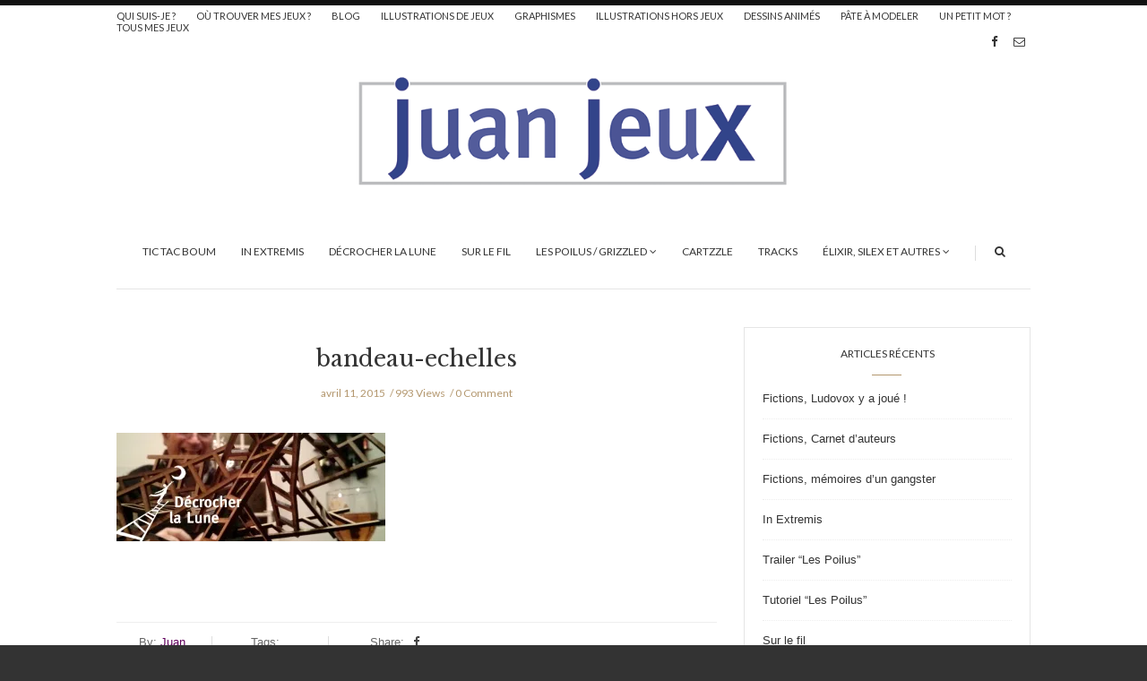

--- FILE ---
content_type: text/html; charset=UTF-8
request_url: https://juanjeux.fr/bandeau-echelles/
body_size: 10688
content:
<!doctype html>
<html class="no-js" lang="fr-FR">
  <head>
    <meta charset="UTF-8">
    <meta http-equiv="x-ua-compatible" content="ie=edge">
    <meta name="viewport" content="width=device-width, initial-scale=1">
    <!-- Place favicon.ico in the root directory -->
    <title>bandeau-echelles &#8211; JuanJeux</title>
<meta name='robots' content='max-image-preview:large' />
	<style>img:is([sizes="auto" i], [sizes^="auto," i]) { contain-intrinsic-size: 3000px 1500px }</style>
	<link rel='dns-prefetch' href='//stats.wp.com' />
<link rel='dns-prefetch' href='//fonts.googleapis.com' />
<link rel='dns-prefetch' href='//v0.wordpress.com' />
<link rel='dns-prefetch' href='//jetpack.wordpress.com' />
<link rel='dns-prefetch' href='//s0.wp.com' />
<link rel='dns-prefetch' href='//public-api.wordpress.com' />
<link rel='dns-prefetch' href='//0.gravatar.com' />
<link rel='dns-prefetch' href='//1.gravatar.com' />
<link rel='dns-prefetch' href='//2.gravatar.com' />
<link rel='preconnect' href='//i0.wp.com' />
<link rel="alternate" type="application/rss+xml" title="JuanJeux &raquo; Flux" href="https://juanjeux.fr/feed/" />
<link rel="alternate" type="application/rss+xml" title="JuanJeux &raquo; Flux des commentaires" href="https://juanjeux.fr/comments/feed/" />
<link rel="alternate" type="application/rss+xml" title="JuanJeux &raquo; bandeau-echelles Flux des commentaires" href="https://juanjeux.fr/feed/?attachment_id=741" />
<script type="text/javascript">
/* <![CDATA[ */
window._wpemojiSettings = {"baseUrl":"https:\/\/s.w.org\/images\/core\/emoji\/16.0.1\/72x72\/","ext":".png","svgUrl":"https:\/\/s.w.org\/images\/core\/emoji\/16.0.1\/svg\/","svgExt":".svg","source":{"concatemoji":"https:\/\/juanjeux.fr\/wp-includes\/js\/wp-emoji-release.min.js?ver=6.8.3"}};
/*! This file is auto-generated */
!function(s,n){var o,i,e;function c(e){try{var t={supportTests:e,timestamp:(new Date).valueOf()};sessionStorage.setItem(o,JSON.stringify(t))}catch(e){}}function p(e,t,n){e.clearRect(0,0,e.canvas.width,e.canvas.height),e.fillText(t,0,0);var t=new Uint32Array(e.getImageData(0,0,e.canvas.width,e.canvas.height).data),a=(e.clearRect(0,0,e.canvas.width,e.canvas.height),e.fillText(n,0,0),new Uint32Array(e.getImageData(0,0,e.canvas.width,e.canvas.height).data));return t.every(function(e,t){return e===a[t]})}function u(e,t){e.clearRect(0,0,e.canvas.width,e.canvas.height),e.fillText(t,0,0);for(var n=e.getImageData(16,16,1,1),a=0;a<n.data.length;a++)if(0!==n.data[a])return!1;return!0}function f(e,t,n,a){switch(t){case"flag":return n(e,"\ud83c\udff3\ufe0f\u200d\u26a7\ufe0f","\ud83c\udff3\ufe0f\u200b\u26a7\ufe0f")?!1:!n(e,"\ud83c\udde8\ud83c\uddf6","\ud83c\udde8\u200b\ud83c\uddf6")&&!n(e,"\ud83c\udff4\udb40\udc67\udb40\udc62\udb40\udc65\udb40\udc6e\udb40\udc67\udb40\udc7f","\ud83c\udff4\u200b\udb40\udc67\u200b\udb40\udc62\u200b\udb40\udc65\u200b\udb40\udc6e\u200b\udb40\udc67\u200b\udb40\udc7f");case"emoji":return!a(e,"\ud83e\udedf")}return!1}function g(e,t,n,a){var r="undefined"!=typeof WorkerGlobalScope&&self instanceof WorkerGlobalScope?new OffscreenCanvas(300,150):s.createElement("canvas"),o=r.getContext("2d",{willReadFrequently:!0}),i=(o.textBaseline="top",o.font="600 32px Arial",{});return e.forEach(function(e){i[e]=t(o,e,n,a)}),i}function t(e){var t=s.createElement("script");t.src=e,t.defer=!0,s.head.appendChild(t)}"undefined"!=typeof Promise&&(o="wpEmojiSettingsSupports",i=["flag","emoji"],n.supports={everything:!0,everythingExceptFlag:!0},e=new Promise(function(e){s.addEventListener("DOMContentLoaded",e,{once:!0})}),new Promise(function(t){var n=function(){try{var e=JSON.parse(sessionStorage.getItem(o));if("object"==typeof e&&"number"==typeof e.timestamp&&(new Date).valueOf()<e.timestamp+604800&&"object"==typeof e.supportTests)return e.supportTests}catch(e){}return null}();if(!n){if("undefined"!=typeof Worker&&"undefined"!=typeof OffscreenCanvas&&"undefined"!=typeof URL&&URL.createObjectURL&&"undefined"!=typeof Blob)try{var e="postMessage("+g.toString()+"("+[JSON.stringify(i),f.toString(),p.toString(),u.toString()].join(",")+"));",a=new Blob([e],{type:"text/javascript"}),r=new Worker(URL.createObjectURL(a),{name:"wpTestEmojiSupports"});return void(r.onmessage=function(e){c(n=e.data),r.terminate(),t(n)})}catch(e){}c(n=g(i,f,p,u))}t(n)}).then(function(e){for(var t in e)n.supports[t]=e[t],n.supports.everything=n.supports.everything&&n.supports[t],"flag"!==t&&(n.supports.everythingExceptFlag=n.supports.everythingExceptFlag&&n.supports[t]);n.supports.everythingExceptFlag=n.supports.everythingExceptFlag&&!n.supports.flag,n.DOMReady=!1,n.readyCallback=function(){n.DOMReady=!0}}).then(function(){return e}).then(function(){var e;n.supports.everything||(n.readyCallback(),(e=n.source||{}).concatemoji?t(e.concatemoji):e.wpemoji&&e.twemoji&&(t(e.twemoji),t(e.wpemoji)))}))}((window,document),window._wpemojiSettings);
/* ]]> */
</script>
<style id='wp-emoji-styles-inline-css' type='text/css'>

	img.wp-smiley, img.emoji {
		display: inline !important;
		border: none !important;
		box-shadow: none !important;
		height: 1em !important;
		width: 1em !important;
		margin: 0 0.07em !important;
		vertical-align: -0.1em !important;
		background: none !important;
		padding: 0 !important;
	}
</style>
<link rel='stylesheet' id='wp-block-library-css' href='https://juanjeux.fr/wp-includes/css/dist/block-library/style.min.css?ver=6.8.3' type='text/css' media='all' />
<style id='classic-theme-styles-inline-css' type='text/css'>
/*! This file is auto-generated */
.wp-block-button__link{color:#fff;background-color:#32373c;border-radius:9999px;box-shadow:none;text-decoration:none;padding:calc(.667em + 2px) calc(1.333em + 2px);font-size:1.125em}.wp-block-file__button{background:#32373c;color:#fff;text-decoration:none}
</style>
<link rel='stylesheet' id='mediaelement-css' href='https://juanjeux.fr/wp-includes/js/mediaelement/mediaelementplayer-legacy.min.css?ver=4.2.17' type='text/css' media='all' />
<link rel='stylesheet' id='wp-mediaelement-css' href='https://juanjeux.fr/wp-includes/js/mediaelement/wp-mediaelement.min.css?ver=6.8.3' type='text/css' media='all' />
<style id='jetpack-sharing-buttons-style-inline-css' type='text/css'>
.jetpack-sharing-buttons__services-list{display:flex;flex-direction:row;flex-wrap:wrap;gap:0;list-style-type:none;margin:5px;padding:0}.jetpack-sharing-buttons__services-list.has-small-icon-size{font-size:12px}.jetpack-sharing-buttons__services-list.has-normal-icon-size{font-size:16px}.jetpack-sharing-buttons__services-list.has-large-icon-size{font-size:24px}.jetpack-sharing-buttons__services-list.has-huge-icon-size{font-size:36px}@media print{.jetpack-sharing-buttons__services-list{display:none!important}}.editor-styles-wrapper .wp-block-jetpack-sharing-buttons{gap:0;padding-inline-start:0}ul.jetpack-sharing-buttons__services-list.has-background{padding:1.25em 2.375em}
</style>
<style id='global-styles-inline-css' type='text/css'>
:root{--wp--preset--aspect-ratio--square: 1;--wp--preset--aspect-ratio--4-3: 4/3;--wp--preset--aspect-ratio--3-4: 3/4;--wp--preset--aspect-ratio--3-2: 3/2;--wp--preset--aspect-ratio--2-3: 2/3;--wp--preset--aspect-ratio--16-9: 16/9;--wp--preset--aspect-ratio--9-16: 9/16;--wp--preset--color--black: #000000;--wp--preset--color--cyan-bluish-gray: #abb8c3;--wp--preset--color--white: #ffffff;--wp--preset--color--pale-pink: #f78da7;--wp--preset--color--vivid-red: #cf2e2e;--wp--preset--color--luminous-vivid-orange: #ff6900;--wp--preset--color--luminous-vivid-amber: #fcb900;--wp--preset--color--light-green-cyan: #7bdcb5;--wp--preset--color--vivid-green-cyan: #00d084;--wp--preset--color--pale-cyan-blue: #8ed1fc;--wp--preset--color--vivid-cyan-blue: #0693e3;--wp--preset--color--vivid-purple: #9b51e0;--wp--preset--gradient--vivid-cyan-blue-to-vivid-purple: linear-gradient(135deg,rgba(6,147,227,1) 0%,rgb(155,81,224) 100%);--wp--preset--gradient--light-green-cyan-to-vivid-green-cyan: linear-gradient(135deg,rgb(122,220,180) 0%,rgb(0,208,130) 100%);--wp--preset--gradient--luminous-vivid-amber-to-luminous-vivid-orange: linear-gradient(135deg,rgba(252,185,0,1) 0%,rgba(255,105,0,1) 100%);--wp--preset--gradient--luminous-vivid-orange-to-vivid-red: linear-gradient(135deg,rgba(255,105,0,1) 0%,rgb(207,46,46) 100%);--wp--preset--gradient--very-light-gray-to-cyan-bluish-gray: linear-gradient(135deg,rgb(238,238,238) 0%,rgb(169,184,195) 100%);--wp--preset--gradient--cool-to-warm-spectrum: linear-gradient(135deg,rgb(74,234,220) 0%,rgb(151,120,209) 20%,rgb(207,42,186) 40%,rgb(238,44,130) 60%,rgb(251,105,98) 80%,rgb(254,248,76) 100%);--wp--preset--gradient--blush-light-purple: linear-gradient(135deg,rgb(255,206,236) 0%,rgb(152,150,240) 100%);--wp--preset--gradient--blush-bordeaux: linear-gradient(135deg,rgb(254,205,165) 0%,rgb(254,45,45) 50%,rgb(107,0,62) 100%);--wp--preset--gradient--luminous-dusk: linear-gradient(135deg,rgb(255,203,112) 0%,rgb(199,81,192) 50%,rgb(65,88,208) 100%);--wp--preset--gradient--pale-ocean: linear-gradient(135deg,rgb(255,245,203) 0%,rgb(182,227,212) 50%,rgb(51,167,181) 100%);--wp--preset--gradient--electric-grass: linear-gradient(135deg,rgb(202,248,128) 0%,rgb(113,206,126) 100%);--wp--preset--gradient--midnight: linear-gradient(135deg,rgb(2,3,129) 0%,rgb(40,116,252) 100%);--wp--preset--font-size--small: 13px;--wp--preset--font-size--medium: 20px;--wp--preset--font-size--large: 36px;--wp--preset--font-size--x-large: 42px;--wp--preset--spacing--20: 0.44rem;--wp--preset--spacing--30: 0.67rem;--wp--preset--spacing--40: 1rem;--wp--preset--spacing--50: 1.5rem;--wp--preset--spacing--60: 2.25rem;--wp--preset--spacing--70: 3.38rem;--wp--preset--spacing--80: 5.06rem;--wp--preset--shadow--natural: 6px 6px 9px rgba(0, 0, 0, 0.2);--wp--preset--shadow--deep: 12px 12px 50px rgba(0, 0, 0, 0.4);--wp--preset--shadow--sharp: 6px 6px 0px rgba(0, 0, 0, 0.2);--wp--preset--shadow--outlined: 6px 6px 0px -3px rgba(255, 255, 255, 1), 6px 6px rgba(0, 0, 0, 1);--wp--preset--shadow--crisp: 6px 6px 0px rgba(0, 0, 0, 1);}:where(.is-layout-flex){gap: 0.5em;}:where(.is-layout-grid){gap: 0.5em;}body .is-layout-flex{display: flex;}.is-layout-flex{flex-wrap: wrap;align-items: center;}.is-layout-flex > :is(*, div){margin: 0;}body .is-layout-grid{display: grid;}.is-layout-grid > :is(*, div){margin: 0;}:where(.wp-block-columns.is-layout-flex){gap: 2em;}:where(.wp-block-columns.is-layout-grid){gap: 2em;}:where(.wp-block-post-template.is-layout-flex){gap: 1.25em;}:where(.wp-block-post-template.is-layout-grid){gap: 1.25em;}.has-black-color{color: var(--wp--preset--color--black) !important;}.has-cyan-bluish-gray-color{color: var(--wp--preset--color--cyan-bluish-gray) !important;}.has-white-color{color: var(--wp--preset--color--white) !important;}.has-pale-pink-color{color: var(--wp--preset--color--pale-pink) !important;}.has-vivid-red-color{color: var(--wp--preset--color--vivid-red) !important;}.has-luminous-vivid-orange-color{color: var(--wp--preset--color--luminous-vivid-orange) !important;}.has-luminous-vivid-amber-color{color: var(--wp--preset--color--luminous-vivid-amber) !important;}.has-light-green-cyan-color{color: var(--wp--preset--color--light-green-cyan) !important;}.has-vivid-green-cyan-color{color: var(--wp--preset--color--vivid-green-cyan) !important;}.has-pale-cyan-blue-color{color: var(--wp--preset--color--pale-cyan-blue) !important;}.has-vivid-cyan-blue-color{color: var(--wp--preset--color--vivid-cyan-blue) !important;}.has-vivid-purple-color{color: var(--wp--preset--color--vivid-purple) !important;}.has-black-background-color{background-color: var(--wp--preset--color--black) !important;}.has-cyan-bluish-gray-background-color{background-color: var(--wp--preset--color--cyan-bluish-gray) !important;}.has-white-background-color{background-color: var(--wp--preset--color--white) !important;}.has-pale-pink-background-color{background-color: var(--wp--preset--color--pale-pink) !important;}.has-vivid-red-background-color{background-color: var(--wp--preset--color--vivid-red) !important;}.has-luminous-vivid-orange-background-color{background-color: var(--wp--preset--color--luminous-vivid-orange) !important;}.has-luminous-vivid-amber-background-color{background-color: var(--wp--preset--color--luminous-vivid-amber) !important;}.has-light-green-cyan-background-color{background-color: var(--wp--preset--color--light-green-cyan) !important;}.has-vivid-green-cyan-background-color{background-color: var(--wp--preset--color--vivid-green-cyan) !important;}.has-pale-cyan-blue-background-color{background-color: var(--wp--preset--color--pale-cyan-blue) !important;}.has-vivid-cyan-blue-background-color{background-color: var(--wp--preset--color--vivid-cyan-blue) !important;}.has-vivid-purple-background-color{background-color: var(--wp--preset--color--vivid-purple) !important;}.has-black-border-color{border-color: var(--wp--preset--color--black) !important;}.has-cyan-bluish-gray-border-color{border-color: var(--wp--preset--color--cyan-bluish-gray) !important;}.has-white-border-color{border-color: var(--wp--preset--color--white) !important;}.has-pale-pink-border-color{border-color: var(--wp--preset--color--pale-pink) !important;}.has-vivid-red-border-color{border-color: var(--wp--preset--color--vivid-red) !important;}.has-luminous-vivid-orange-border-color{border-color: var(--wp--preset--color--luminous-vivid-orange) !important;}.has-luminous-vivid-amber-border-color{border-color: var(--wp--preset--color--luminous-vivid-amber) !important;}.has-light-green-cyan-border-color{border-color: var(--wp--preset--color--light-green-cyan) !important;}.has-vivid-green-cyan-border-color{border-color: var(--wp--preset--color--vivid-green-cyan) !important;}.has-pale-cyan-blue-border-color{border-color: var(--wp--preset--color--pale-cyan-blue) !important;}.has-vivid-cyan-blue-border-color{border-color: var(--wp--preset--color--vivid-cyan-blue) !important;}.has-vivid-purple-border-color{border-color: var(--wp--preset--color--vivid-purple) !important;}.has-vivid-cyan-blue-to-vivid-purple-gradient-background{background: var(--wp--preset--gradient--vivid-cyan-blue-to-vivid-purple) !important;}.has-light-green-cyan-to-vivid-green-cyan-gradient-background{background: var(--wp--preset--gradient--light-green-cyan-to-vivid-green-cyan) !important;}.has-luminous-vivid-amber-to-luminous-vivid-orange-gradient-background{background: var(--wp--preset--gradient--luminous-vivid-amber-to-luminous-vivid-orange) !important;}.has-luminous-vivid-orange-to-vivid-red-gradient-background{background: var(--wp--preset--gradient--luminous-vivid-orange-to-vivid-red) !important;}.has-very-light-gray-to-cyan-bluish-gray-gradient-background{background: var(--wp--preset--gradient--very-light-gray-to-cyan-bluish-gray) !important;}.has-cool-to-warm-spectrum-gradient-background{background: var(--wp--preset--gradient--cool-to-warm-spectrum) !important;}.has-blush-light-purple-gradient-background{background: var(--wp--preset--gradient--blush-light-purple) !important;}.has-blush-bordeaux-gradient-background{background: var(--wp--preset--gradient--blush-bordeaux) !important;}.has-luminous-dusk-gradient-background{background: var(--wp--preset--gradient--luminous-dusk) !important;}.has-pale-ocean-gradient-background{background: var(--wp--preset--gradient--pale-ocean) !important;}.has-electric-grass-gradient-background{background: var(--wp--preset--gradient--electric-grass) !important;}.has-midnight-gradient-background{background: var(--wp--preset--gradient--midnight) !important;}.has-small-font-size{font-size: var(--wp--preset--font-size--small) !important;}.has-medium-font-size{font-size: var(--wp--preset--font-size--medium) !important;}.has-large-font-size{font-size: var(--wp--preset--font-size--large) !important;}.has-x-large-font-size{font-size: var(--wp--preset--font-size--x-large) !important;}
:where(.wp-block-post-template.is-layout-flex){gap: 1.25em;}:where(.wp-block-post-template.is-layout-grid){gap: 1.25em;}
:where(.wp-block-columns.is-layout-flex){gap: 2em;}:where(.wp-block-columns.is-layout-grid){gap: 2em;}
:root :where(.wp-block-pullquote){font-size: 1.5em;line-height: 1.6;}
</style>
<link rel='stylesheet' id='orbisius_ctc_november_theme_parent_style-css' href='https://juanjeux.fr/wp-content/themes/november-theme/style.css?ver=1.0' type='text/css' media='all' />
<link rel='stylesheet' id='orbisius_ctc_november_theme_parent_style_child_style-css' href='https://juanjeux.fr/wp-content/themes/november%20child%20theme/style.css?ver=1.0' type='text/css' media='all' />
<link rel='stylesheet' id='november-fonts-css' href='https://fonts.googleapis.com/css?family=Lato%3A400%7CRoboto+Serif%3A400%2C500%2C600%2C800%7CLibre+Baskerville%3A400%2C600%2C700%2C800&#038;subset=latin%2Clatin-ext&#038;ver=1.0' type='text/css' media='all' />
<link rel='stylesheet' id='fontawesome-css' href='https://juanjeux.fr/wp-content/themes/november-theme/css/fontawesome.min.css?ver=1.0' type='text/css' media='all' />
<link rel='stylesheet' id='slick-css' href='https://juanjeux.fr/wp-content/themes/november-theme/css/slick.css?ver=1.0' type='text/css' media='all' />
<link rel='stylesheet' id='perfect-scrollbar-css' href='https://juanjeux.fr/wp-content/themes/november-theme/css/perfect-scrollbar.min.css?ver=1.0' type='text/css' media='all' />
<link rel='stylesheet' id='bootstrap-css' href='https://juanjeux.fr/wp-content/themes/november-theme/css/bootstrap.min.css?ver=1.0' type='text/css' media='all' />
<link rel='stylesheet' id='reset-css' href='https://juanjeux.fr/wp-content/themes/november-theme/css/reset.css?ver=1.0' type='text/css' media='all' />
<link rel='stylesheet' id='normalize-css' href='https://juanjeux.fr/wp-content/themes/november-theme/css/normalize.css?ver=1.0' type='text/css' media='all' />
<link rel='stylesheet' id='main-css' href='https://juanjeux.fr/wp-content/themes/november-theme/css/main.css?ver=1.0' type='text/css' media='all' />
    <style type="text/css" media="screen" id="november-custom-style">
          </style>
    <script type="text/javascript" src="https://juanjeux.fr/wp-includes/js/jquery/jquery.min.js?ver=3.7.1" id="jquery-core-js"></script>
<script type="text/javascript" src="https://juanjeux.fr/wp-includes/js/jquery/jquery-migrate.min.js?ver=3.4.1" id="jquery-migrate-js"></script>
<script type="text/javascript" src="https://juanjeux.fr/wp-content/themes/november-theme/js/vendor/modernizr.min.js?ver=1.0" id="jquery-modernizr-js"></script>
<link rel="https://api.w.org/" href="https://juanjeux.fr/wp-json/" /><link rel="alternate" title="JSON" type="application/json" href="https://juanjeux.fr/wp-json/wp/v2/media/741" /><link rel="EditURI" type="application/rsd+xml" title="RSD" href="https://juanjeux.fr/xmlrpc.php?rsd" />
<meta name="generator" content="WordPress 6.8.3" />
<link rel='shortlink' href='https://wp.me/a7Vphc-bX' />
<link rel="alternate" title="oEmbed (JSON)" type="application/json+oembed" href="https://juanjeux.fr/wp-json/oembed/1.0/embed?url=https%3A%2F%2Fjuanjeux.fr%2Fbandeau-echelles%2F" />
<link rel="alternate" title="oEmbed (XML)" type="text/xml+oembed" href="https://juanjeux.fr/wp-json/oembed/1.0/embed?url=https%3A%2F%2Fjuanjeux.fr%2Fbandeau-echelles%2F&#038;format=xml" />
<meta name="generator" content="Redux 4.4.18" />	<style>img#wpstats{display:none}</style>
		
<!-- Jetpack Open Graph Tags -->
<meta property="og:type" content="article" />
<meta property="og:title" content="bandeau-echelles" />
<meta property="og:url" content="https://juanjeux.fr/bandeau-echelles/" />
<meta property="og:description" content="Voir l&rsquo;article pour en savoir plus." />
<meta property="article:published_time" content="2015-04-11T11:38:48+00:00" />
<meta property="article:modified_time" content="2015-04-11T11:38:48+00:00" />
<meta property="og:site_name" content="JuanJeux" />
<meta property="og:image" content="https://juanjeux.fr/wp-content/uploads/2015/04/bandeau-echelles.jpg" />
<meta property="og:image:alt" content="" />
<meta property="og:locale" content="fr_FR" />
<meta name="twitter:text:title" content="bandeau-echelles" />
<meta name="twitter:image" content="https://i0.wp.com/juanjeux.fr/wp-content/uploads/2015/04/bandeau-echelles.jpg?fit=941%2C381&#038;ssl=1&#038;w=640" />
<meta name="twitter:card" content="summary_large_image" />
<meta name="twitter:description" content="Voir l&rsquo;article pour en savoir plus." />

<!-- End Jetpack Open Graph Tags -->
<style id="november_theme_options-dynamic-css" title="dynamic-css" class="redux-options-output">.logo-text{font-family:Arial, Helvetica, sans-serif;font-weight:normal;font-style:normal;}.single .blog-post .post-content a, .blog-post .post-meta .author a, .archive .blog-post .post-content a, .page-content a{color:#60005c;}.single .blog-post .post-content a:hover, .blog-post .post-meta .author a:hover, .archive .blog-post .post-content a:hover, .page-content a:hover{color:#ad4a11;}</style>  </head>
  <body class="attachment wp-singular attachment-template-default single single-attachment postid-741 attachmentid-741 attachment-jpeg wp-theme-november-theme wp-child-theme-novemberchildtheme sticky-nav-on enable slider-full-with-post-three-bottom full-width ">

    <!-- Sticky Logo -->
        <div class="sticky-nav sticky-nav-on enable">
      <div class="container">
          <div class="row">
              <div class="col-md-12">
                                    <div class="logo-container">
                      <a href="https://juanjeux.fr/">
                                                      <img src="https://juanjeux.fr/wp-content/uploads/2017/06/logojuanjeux2.gif" alt="">
                                                </a>
                  </div><!-- /logo-container -->
                                </div><!-- /col-md-12 -->
          </div><!-- /row -->
      </div><!-- /container -->
    </div><!-- /sticky-nav -->
    
    <!-- Top Header -->

    <section id="wrapper">
            
<div class="top-nav-wrapper">
  <div class="container">
    <div class="row">
      <div class="col-md-12">
        <div class="top-menu">
          <a href="#" class="top-nav-trigger">
            <span class="bars">
              <span></span>
              <span></span>
              <span></span>
            </span>
          </a>
          <ul class="top-nav">
            <li id="menu-item-343" class="menu-item menu-item-type-post_type menu-item-object-page menu-item-343"><a href="https://juanjeux.fr/a-propos/">Qui suis-je ?</a></li>
<li id="menu-item-1617" class="menu-item menu-item-type-post_type menu-item-object-page menu-item-1617"><a href="https://juanjeux.fr/ou-trouver-mes-jeux/">Où trouver mes Jeux ?</a></li>
<li id="menu-item-3328" class="menu-item menu-item-type-taxonomy menu-item-object-category menu-item-3328"><a href="https://juanjeux.fr/category/blog/">Blog</a></li>
<li id="menu-item-1622" class="menu-item menu-item-type-post_type menu-item-object-post menu-item-1622"><a href="https://juanjeux.fr/dessins/">Illustrations de Jeux</a></li>
<li id="menu-item-1620" class="menu-item menu-item-type-post_type menu-item-object-page menu-item-1620"><a href="https://juanjeux.fr/graphismes/">Graphismes</a></li>
<li id="menu-item-1616" class="menu-item menu-item-type-post_type menu-item-object-page menu-item-1616"><a href="https://juanjeux.fr/illustrations/">Illustrations hors jeux</a></li>
<li id="menu-item-1615" class="menu-item menu-item-type-post_type menu-item-object-page menu-item-1615"><a href="https://juanjeux.fr/dessins-animes/">Dessins animés</a></li>
<li id="menu-item-1618" class="menu-item menu-item-type-post_type menu-item-object-page menu-item-1618"><a href="https://juanjeux.fr/pate-a-modele/">Pâte à modeler</a></li>
<li id="menu-item-1621" class="menu-item menu-item-type-post_type menu-item-object-page menu-item-1621"><a href="https://juanjeux.fr/contact/">Un petit mot ?</a></li>
<li id="menu-item-2934" class="menu-item menu-item-type-taxonomy menu-item-object-category menu-item-2934"><a href="https://juanjeux.fr/category/tous-mes-jeux/">Tous mes jeux</a></li>
          </ul>
        </div>
                  <div class="modules">
                  <ul class="social-icons small">
              <li><a href="http://facebook.com/JuanRodriguez2013"><i class="fa fa-facebook"></i></a></li>
                                                        <li><a href="http://juanjeux.fr/contact/"><i class="fa fa-envelope-o"></i></a></li>
            </ul>
                </div><!-- /modules -->
              </div><!-- /col-md-12 -->
    </div><!-- /row -->
  </div><!-- /container -->
</div><!-- /top-nav-wrapper -->
      <header id="main-header">
  <div class="container">
    <div class="row">
      <div class="col-md-12 text-center">
                <div class="logo-wrapper header-logo">
          <a href="https://juanjeux.fr/" class="logo">
            <img src="https://juanjeux.fr/wp-content/uploads/2017/03/logojuanjeux.png" alt="">
          </a>
        </div><!-- /logo-wrapper -->
              </div>

      <div class="col-md-12">
                <div class="logo-wrapper mobile-logo">
          <a href="https://juanjeux.fr/" class="logo">
            <img src="https://juanjeux.fr/wp-content/uploads/2017/03/logojuanjeux.png" alt="">
          </a>
        </div><!-- /logo-wrapper -->
                <nav class="main-nav clearfix text-center">
          <a href="#" class="mobile-nav-trigger">
            <span class="bars">
              <span></span>
              <span></span>
              <span></span>
            </span>
          </a>
          <ul id="nav" class="main-nav-items"><li id="menu-item-1581" class="menu-item menu-item-type-taxonomy menu-item-object-category menu-item-1581"><a href="https://juanjeux.fr/category/01ttb/">Tic Tac Boum</a></li>
<li id="menu-item-3293" class="menu-item menu-item-type-post_type menu-item-object-post menu-item-3293"><a href="https://juanjeux.fr/in-extremis/">In Extremis</a></li>
<li id="menu-item-1576" class="menu-item menu-item-type-taxonomy menu-item-object-category menu-item-1576"><a href="https://juanjeux.fr/category/04dll/">Décrocher la Lune</a></li>
<li id="menu-item-3186" class="menu-item menu-item-type-taxonomy menu-item-object-category menu-item-3186"><a href="https://juanjeux.fr/category/sur-le-fil/">Sur le fil</a></li>
<li id="menu-item-1578" class="menu-item menu-item-type-taxonomy menu-item-object-category menu-item-has-children menu-item-1578 has-children"><a href="https://juanjeux.fr/category/01poilus/">Les Poilus / Grizzled</a>
<ul>
	<li id="menu-item-2959" class="menu-item menu-item-type-taxonomy menu-item-object-category menu-item-2959"><a href="https://juanjeux.fr/category/01poilus/">Les Poilus / Grizzled</a></li>
	<li id="menu-item-1579" class="menu-item menu-item-type-taxonomy menu-item-object-category menu-item-1579"><a href="https://juanjeux.fr/category/01poilus/armistice/">Armistice</a></li>
	<li id="menu-item-2958" class="menu-item menu-item-type-post_type menu-item-object-post menu-item-2958"><a href="https://juanjeux.fr/we-care/">We Care</a></li>
</ul>
</li>
<li id="menu-item-2926" class="menu-item menu-item-type-taxonomy menu-item-object-category menu-item-2926"><a href="https://juanjeux.fr/category/cartzzle/">Cartzzle</a></li>
<li id="menu-item-3013" class="menu-item menu-item-type-taxonomy menu-item-object-category menu-item-3013"><a href="https://juanjeux.fr/category/tracks/">Tracks</a></li>
<li id="menu-item-3292" class="menu-item menu-item-type-taxonomy menu-item-object-category menu-item-has-children menu-item-3292 has-children"><a href="https://juanjeux.fr/category/elixir-silex/">Élixir, Silex et autres</a>
<ul>
	<li id="menu-item-3362" class="menu-item menu-item-type-taxonomy menu-item-object-category menu-item-3362"><a href="https://juanjeux.fr/category/fictions/">Fictions</a></li>
	<li id="menu-item-1595" class="menu-item menu-item-type-post_type menu-item-object-post menu-item-1595"><a href="https://juanjeux.fr/elixir/">Elixir</a></li>
	<li id="menu-item-3025" class="menu-item menu-item-type-post_type menu-item-object-post menu-item-3025"><a href="https://juanjeux.fr/silex-and-the-city-le-jeu/">Silex and the City, le jeu</a></li>
	<li id="menu-item-1580" class="menu-item menu-item-type-taxonomy menu-item-object-category menu-item-1580"><a href="https://juanjeux.fr/category/madame-time-stories/">Madame</a></li>
	<li id="menu-item-3024" class="menu-item menu-item-type-post_type menu-item-object-post menu-item-3024"><a href="https://juanjeux.fr/carnavalesque/">Carnavalesque</a></li>
</ul>
</li>
</ul>          <div class="mobile-social">
                  <ul class="social-icons small">
              <li><a href="http://facebook.com/JuanRodriguez2013"><i class="fa fa-facebook"></i></a></li>
                                                        <li><a href="http://juanjeux.fr/contact/"><i class="fa fa-envelope-o"></i></a></li>
            </ul>
                </div>
                      <div class="search-container">
              <a href="#" class="trigger">
                  <i class="fa fa-search"></i>
              </a>
              <form id="signup_form" method="get" class="search-form" action="https://juanjeux.fr/">
  <div class="input_var">
      <input class="search-field" type="search" id="s" name="s"  placeholder="Search...">
      <input type="submit" value="&#xf002;">
  </div>
</form>
            </div><!-- /search-container -->
                  </nav>
      </div><!-- /col-md-12 -->
    </div><!-- /row -->
  </div><!-- /container -->
</header>

<section class="contents-container">
  <div class="container">
    <div class="row">
      <div class="col-md-8">
        <div class="contents-inner blog-single clearfix">
          
<article class="blog-post col-md-12">
  <header>
    <div class="post-title-meta text-center">
      <ul class="categories">
        <li></li>
      </ul>
      <h3><a href="https://juanjeux.fr/bandeau-echelles/">bandeau-echelles</a></h3>
      <div class="meta">
      <span><time datetime="2015-04-11">avril 11, 2015</time></span>
        <span>993 Views</span>
        <span><a href="#">0 Comment</a></span>
  </div><!-- /meta -->

    </div>
          
      <figure>
        <a href="https://juanjeux.fr/bandeau-echelles/" title="bandeau-echelles"></a>      </figure>
          </header>

  <div class="post-content">
    <p class="attachment"><a href="https://i0.wp.com/juanjeux.fr/wp-content/uploads/2015/04/bandeau-echelles.jpg?ssl=1"><img decoding="async" width="300" height="121" src="https://i0.wp.com/juanjeux.fr/wp-content/uploads/2015/04/bandeau-echelles.jpg?fit=300%2C121&amp;ssl=1" class="attachment-medium size-medium" alt="" srcset="https://i0.wp.com/juanjeux.fr/wp-content/uploads/2015/04/bandeau-echelles.jpg?w=941&amp;ssl=1 941w, https://i0.wp.com/juanjeux.fr/wp-content/uploads/2015/04/bandeau-echelles.jpg?resize=300%2C121&amp;ssl=1 300w, https://i0.wp.com/juanjeux.fr/wp-content/uploads/2015/04/bandeau-echelles.jpg?resize=728%2C290&amp;ssl=1 728w" sizes="(max-width: 300px) 100vw, 300px" data-attachment-id="741" data-permalink="https://juanjeux.fr/bandeau-echelles/" data-orig-file="https://i0.wp.com/juanjeux.fr/wp-content/uploads/2015/04/bandeau-echelles.jpg?fit=941%2C381&amp;ssl=1" data-orig-size="941,381" data-comments-opened="0" data-image-meta="{&quot;aperture&quot;:&quot;0&quot;,&quot;credit&quot;:&quot;&quot;,&quot;camera&quot;:&quot;&quot;,&quot;caption&quot;:&quot;&quot;,&quot;created_timestamp&quot;:&quot;0&quot;,&quot;copyright&quot;:&quot;&quot;,&quot;focal_length&quot;:&quot;0&quot;,&quot;iso&quot;:&quot;0&quot;,&quot;shutter_speed&quot;:&quot;0&quot;,&quot;title&quot;:&quot;&quot;}" data-image-title="bandeau-echelles" data-image-description="" data-image-caption="" data-medium-file="https://i0.wp.com/juanjeux.fr/wp-content/uploads/2015/04/bandeau-echelles.jpg?fit=300%2C121&amp;ssl=1" data-large-file="https://i0.wp.com/juanjeux.fr/wp-content/uploads/2015/04/bandeau-echelles.jpg?fit=941%2C381&amp;ssl=1" /></a></p>
      </div><!-- /post-content -->


  <div class="post-meta">
      <p class="author">By: <a href="#">Juan</a></p>
      <div class="post-tags">
        Tags:                </div><!-- /post-tags -->
          <div class="post-share clearfix">
      <p class="share">Share:</p>
      <ul class="social-icons style2">
                  <li><a href="https://www.facebook.com/sharer/sharer.php?u=https://juanjeux.fr/bandeau-echelles/"><i class="fa fa-facebook"></i></a></li>
                                              </ul>
    </div><!-- /post-share -->
    </div><!-- /post-meta -->

  
  
  
</article>
        </div><!-- /contents-inner -->
      </div><!-- /col-md-8 -->
            <!-- this is for sidebar-->
      <div class="col-md-4">
        <div class="sidebar">
                      
		<div id="recent-posts-2" class="widget widget_recent_entries">
		<h5 class="widget-title">Articles récents</h5>
		<ul>
											<li>
					<a href="https://juanjeux.fr/fictions-ludovox-y-ajoue/">Fictions, Ludovox y a joué !</a>
									</li>
											<li>
					<a href="https://juanjeux.fr/fictions-carnet-dauteurs/">Fictions, Carnet d&#8217;auteurs</a>
									</li>
											<li>
					<a href="https://juanjeux.fr/fictions-memoires-dun-gangster/">Fictions, mémoires d&#8217;un gangster</a>
									</li>
											<li>
					<a href="https://juanjeux.fr/in-extremis/">In Extremis</a>
									</li>
											<li>
					<a href="https://juanjeux.fr/trailer-les-poilus/">Trailer &#8220;Les Poilus&#8221;</a>
									</li>
											<li>
					<a href="https://juanjeux.fr/tutoriel-les-poilus/">Tutoriel &#8220;Les Poilus&#8221;</a>
									</li>
											<li>
					<a href="https://juanjeux.fr/sur-le-fil/">Sur le fil</a>
									</li>
					</ul>

		</div><div id="text-2" class="widget widget_text">			<div class="textwidget"><div style="padding: 12px; background:#e4e4e2; border: 1px solid #c5c5c5;"><a href="https://www.facebook.com/profile.php?id=100003100524570"><img data-recalc-dims="1" class="size-full wp-image-596 alignleft" style="margin-right: 10px;" alt="lien facebook" src="https://i0.wp.com/juanjeux.fr/wp-content/uploads/2018/03/logo_facebook-3.png?resize=33%2C30" width="33" height="30" /></a> <a title="Facebook de Juan" href="https://www.facebook.com/profile.php?id=100003100524570" target="_blank">Suivez-moi sur
Facebook</a></div></div>
		</div><div id="categories-2" class="widget widget_categories"><h5 class="widget-title">Catégories</h5><form action="https://juanjeux.fr" method="get"><label class="screen-reader-text" for="cat">Catégories</label><select  name='cat' id='cat' class='postform'>
	<option value='-1'>Sélectionner une catégorie</option>
	<option class="level-0" value="28">Ancien Jeux&nbsp;&nbsp;(16)</option>
	<option class="level-0" value="51">Armistice&nbsp;&nbsp;(7)</option>
	<option class="level-0" value="66">Avec Christian Rubiella&nbsp;&nbsp;(5)</option>
	<option class="level-0" value="58">Avec David Boniffacy&nbsp;&nbsp;(6)</option>
	<option class="level-0" value="23">Avec Fabien Riffaud&nbsp;&nbsp;(30)</option>
	<option class="level-0" value="57">Avec Florent Toscano&nbsp;&nbsp;(6)</option>
	<option class="level-0" value="34">Avec Frédéric Leygonie&nbsp;&nbsp;(1)</option>
	<option class="level-0" value="59">Avec Jul&nbsp;&nbsp;(1)</option>
	<option class="level-0" value="46">Avec Julien Prothière&nbsp;&nbsp;(3)</option>
	<option class="level-0" value="4">Avec Ph. des Pallières&nbsp;&nbsp;(3)</option>
	<option class="level-0" value="45">Avec Simon Harvard&nbsp;&nbsp;(1)</option>
	<option class="level-0" value="3">Avec Sylvie Barc&nbsp;&nbsp;(28)</option>
	<option class="level-0" value="24">Avec Thierry Garance&nbsp;&nbsp;(3)</option>
	<option class="level-0" value="26">Avec Tignous&nbsp;&nbsp;(16)</option>
	<option class="level-0" value="16">Blog&nbsp;&nbsp;(22)</option>
	<option class="level-0" value="48">Carnavalesque&nbsp;&nbsp;(1)</option>
	<option class="level-0" value="60">Cartzzle&nbsp;&nbsp;(6)</option>
	<option class="level-0" value="44">Décrocher la Lune&nbsp;&nbsp;(6)</option>
	<option class="level-0" value="13">Disponibles&nbsp;&nbsp;(24)</option>
	<option class="level-0" value="7">En cours&nbsp;&nbsp;(19)</option>
	<option class="level-0" value="39">En Festival&nbsp;&nbsp;(4)</option>
	<option class="level-0" value="12">Enfants&nbsp;&nbsp;(7)</option>
	<option class="level-0" value="50">Exposition&nbsp;&nbsp;(3)</option>
	<option class="level-0" value="69">Fictions&nbsp;&nbsp;(3)</option>
	<option class="level-0" value="17">Illustrations&nbsp;&nbsp;(1)</option>
	<option class="level-0" value="72">In Extremis&nbsp;&nbsp;(1)</option>
	<option class="level-0" value="10">Jeu de rôle&nbsp;&nbsp;(5)</option>
	<option class="level-0" value="52">Jeux&nbsp;&nbsp;(19)</option>
	<option class="level-0" value="74">jeux en encart&nbsp;&nbsp;(1)</option>
	<option class="level-0" value="43">Les Poilus / Grizzled&nbsp;&nbsp;(12)</option>
	<option class="level-0" value="49">Madame&nbsp;&nbsp;(2)</option>
	<option class="level-0" value="2">Magazines&nbsp;&nbsp;(9)</option>
	<option class="level-0" value="9">Plus disponible&nbsp;&nbsp;(26)</option>
	<option class="level-0" value="25">Prototypes&nbsp;&nbsp;(5)</option>
	<option class="level-0" value="47">Résidences&nbsp;&nbsp;(2)</option>
	<option class="level-0" value="64">Silex and the city, le jeu&nbsp;&nbsp;(1)</option>
	<option class="level-0" value="68">Sur le fil&nbsp;&nbsp;(1)</option>
	<option class="level-0" value="40">Sur scène&nbsp;&nbsp;(2)</option>
	<option class="level-0" value="41">Tic Tac Boum&nbsp;&nbsp;(7)</option>
	<option class="level-0" value="62">Tous mes jeux&nbsp;&nbsp;(40)</option>
	<option class="level-0" value="65">Tracks&nbsp;&nbsp;(5)</option>
	<option class="level-0" value="36">Vidéo&nbsp;&nbsp;(20)</option>
	<option class="level-0" value="61">We Care&nbsp;&nbsp;(1)</option>
</select>
</form><script type="text/javascript">
/* <![CDATA[ */

(function() {
	var dropdown = document.getElementById( "cat" );
	function onCatChange() {
		if ( dropdown.options[ dropdown.selectedIndex ].value > 0 ) {
			dropdown.parentNode.submit();
		}
	}
	dropdown.onchange = onCatChange;
})();

/* ]]> */
</script>
</div><div id="block-3" class="widget widget_block">
<figure class="wp-block-table alignright is-style-stripes"><table class="has-fixed-layout"><thead><tr><th>Jeux</th><th class="has-text-align-center" data-align="center">co-auteurs</th><th class="has-text-align-center" data-align="center">Année</th></tr></thead><tbody><tr><td>Fox Alert !</td><td class="has-text-align-center" data-align="center">S. Lebrun</td><td class="has-text-align-center" data-align="center">2026</td></tr><tr><td>Futurable</td><td class="has-text-align-center" data-align="center">P. Sauvage</td><td class="has-text-align-center" data-align="center">2025</td></tr><tr><td>In Extremis</td><td class="has-text-align-center" data-align="center">J. Prothière</td><td class="has-text-align-center" data-align="center">2024</td></tr><tr><td>Fictions</td><td class="has-text-align-center" data-align="center">F. Riffaud</td><td class="has-text-align-center" data-align="center">2023</td></tr><tr><td>Sur le Fil</td><td class="has-text-align-center" data-align="center">J. Prothière</td><td class="has-text-align-center" data-align="center">2023</td></tr><tr><td>Tracks</td><td class="has-text-align-center" data-align="center">C. Rubiella</td><td class="has-text-align-center" data-align="center">2022</td></tr><tr><td>Silex &amp; the city</td><td class="has-text-align-center" data-align="center">F. Riffaud</td><td class="has-text-align-center" data-align="center">2022</td></tr><tr><td><em>Armistice Digital</em></td><td class="has-text-align-center" data-align="center">F. Riffaud</td><td class="has-text-align-center" data-align="center">2022</td></tr><tr><td>Cartzzles </td><td class="has-text-align-center" data-align="center">Toscano &amp; Boniffacy</td><td class="has-text-align-center" data-align="center">2021-22</td></tr><tr><td>We Care</td><td class="has-text-align-center" data-align="center">F. Riffaud</td><td class="has-text-align-center" data-align="center">2021</td></tr><tr><td>Madame Time Story</td><td class="has-text-align-center" data-align="center">F. Riffaud</td><td class="has-text-align-center" data-align="center">2019</td></tr><tr><td>Armistice</td><td class="has-text-align-center" data-align="center">F. Riffaud</td><td class="has-text-align-center" data-align="center">2018</td></tr><tr><td>Carnavalesque</td><td class="has-text-align-center" data-align="center">S. Havard</td><td class="has-text-align-center" data-align="center">2018</td></tr><tr><td>Décrocher la lune</td><td class="has-text-align-center" data-align="center">F. Riffaud</td><td class="has-text-align-center" data-align="center">2017</td></tr><tr><td>Aux Ordres !</td><td class="has-text-align-center" data-align="center">F. Riffaud</td><td class="has-text-align-center" data-align="center">2016</td></tr><tr><td>Les Poilus</td><td class="has-text-align-center" data-align="center">F. Riffaud</td><td class="has-text-align-center" data-align="center">2015</td></tr><tr><td>Bombay Bazar</td><td class="has-text-align-center" data-align="center">S. Barc</td><td class="has-text-align-center" data-align="center">2001</td></tr><tr><td>Tic Tac Boum junior</td><td class="has-text-align-center" data-align="center">S. Barc</td><td class="has-text-align-center" data-align="center">2000</td></tr><tr><td><em>Das Gold der Maya</em></td><td class="has-text-align-center" data-align="center">S. Barc</td><td class="has-text-align-center" data-align="center">1998</td></tr><tr><td><em>Spirou &amp; les champignons géants</em></td><td class="has-text-align-center" data-align="center">S. Barc</td><td class="has-text-align-center" data-align="center">1995</td></tr><tr><td>Tic Tac Boum</td><td class="has-text-align-center" data-align="center">S. Barc</td><td class="has-text-align-center" data-align="center">1994</td></tr><tr><td><em>Pferdchen lauff Galopp</em></td><td class="has-text-align-center" data-align="center">S. Barc</td><td class="has-text-align-center" data-align="center">1994</td></tr><tr><td><em>Une poule sur un mur</em></td><td class="has-text-align-center" data-align="center">S. Barc</td><td class="has-text-align-center" data-align="center">1994</td></tr><tr><td><em>Il pleut, il pleut bergère</em></td><td class="has-text-align-center" data-align="center">S. Barc</td><td class="has-text-align-center" data-align="center">1994</td></tr><tr><td><em>1, 2, 3 j'irai dans les bois</em></td><td class="has-text-align-center" data-align="center">S. Barc</td><td class="has-text-align-center" data-align="center">1994</td></tr><tr><td><em>Savez-vous planter les choux ?</em></td><td class="has-text-align-center" data-align="center">S. Barc</td><td class="has-text-align-center" data-align="center">1994</td></tr><tr><td><em>Loup y-es tu ?</em></td><td class="has-text-align-center" data-align="center">S. Barc</td><td class="has-text-align-center" data-align="center">1994</td></tr><tr><td><em>L'Arc-en-ciel</em></td><td class="has-text-align-center" data-align="center">S. Barc</td><td class="has-text-align-center" data-align="center">1994</td></tr><tr><td><em>Tyrannausorus Rex</em></td><td class="has-text-align-center" data-align="center">S. Barc</td><td class="has-text-align-center" data-align="center">1993</td></tr><tr><td>Élixir</td><td class="has-text-align-center" data-align="center">Barc, Leygonie</td><td class="has-text-align-center" data-align="center">1993</td></tr><tr><td>Les Années Folles</td><td class="has-text-align-center" data-align="center">Barc, Balczesak, Sallerin</td><td class="has-text-align-center" data-align="center">1988</td></tr><tr><td>Encyclopédie galactique</td><td class="has-text-align-center" data-align="center">Nedelec, Barc, Sallerin, Zaplotny</td><td class="has-text-align-center" data-align="center">1987</td></tr><tr><td><em>Paris Zoom</em></td><td class="has-text-align-center" data-align="center">S. Barc</td><td class="has-text-align-center" data-align="center">1986</td></tr><tr><td>Cosmopoly Megalopoly</td><td class="has-text-align-center" data-align="center">S. Barc</td><td class="has-text-align-center" data-align="center">1984</td></tr><tr><td>Cortège officiel</td><td class="has-text-align-center" data-align="center">S. Barc</td><td class="has-text-align-center" data-align="center">1983</td></tr><tr><td>Ball-Roll</td><td class="has-text-align-center" data-align="center">S. Barc</td><td class="has-text-align-center" data-align="center">1983</td></tr><tr><td>Galapagos</td><td class="has-text-align-center" data-align="center">-</td><td class="has-text-align-center" data-align="center">1983</td></tr></tbody></table></figure>
</div>                  </div>
      </div><!-- /col-md-4 -->
      <!--sidebar ends-->
      
    </div><!-- /row -->
  </div><!-- /container -->
</section>

<footer id="main-footer">
  <div class="container">
    <div class="row">
      <div class="col-md-4">
              </div><!-- /col-md-4 -->
      <div class="col-md-4">
              </div><!-- /col-md-4 -->
      <div class="col-md-4">
              </div><!-- /col-md-4 -->
    </div><!-- /row -->
  </div><!-- /container -->
</footer>

<div id="bottom-footer">
  <div class="bottom-footer-inner">
            <div class="logo-wrapper footer-logo">
          <a href="https://juanjeux.fr/" class="logo">
            <img src="https://juanjeux.fr/wp-content/themes/november-theme/img/logo/logo-white.png" alt="">
          </a>
        </div><!-- /logo-wrapper -->
          </div>
  <p class="copyright"></p>
</div><!-- /bottom-footer -->

</section><!-- /wrapper -->
  <script type="speculationrules">
{"prefetch":[{"source":"document","where":{"and":[{"href_matches":"\/*"},{"not":{"href_matches":["\/wp-*.php","\/wp-admin\/*","\/wp-content\/uploads\/*","\/wp-content\/*","\/wp-content\/plugins\/*","\/wp-content\/themes\/november%20child%20theme\/*","\/wp-content\/themes\/november-theme\/*","\/*\\?(.+)"]}},{"not":{"selector_matches":"a[rel~=\"nofollow\"]"}},{"not":{"selector_matches":".no-prefetch, .no-prefetch a"}}]},"eagerness":"conservative"}]}
</script>
	<script>
		var getElementsByClassName=function(a,b,c){if(document.getElementsByClassName){getElementsByClassName=function(a,b,c){c=c||document;var d=c.getElementsByClassName(a),e=b?new RegExp("\\b"+b+"\\b","i"):null,f=[],g;for(var h=0,i=d.length;h<i;h+=1){g=d[h];if(!e||e.test(g.nodeName)){f.push(g)}}return f}}else if(document.evaluate){getElementsByClassName=function(a,b,c){b=b||"*";c=c||document;var d=a.split(" "),e="",f="http://www.w3.org/1999/xhtml",g=document.documentElement.namespaceURI===f?f:null,h=[],i,j;for(var k=0,l=d.length;k<l;k+=1){e+="[contains(concat(' ', @class, ' '), ' "+d[k]+" ')]"}try{i=document.evaluate(".//"+b+e,c,g,0,null)}catch(m){i=document.evaluate(".//"+b+e,c,null,0,null)}while(j=i.iterateNext()){h.push(j)}return h}}else{getElementsByClassName=function(a,b,c){b=b||"*";c=c||document;var d=a.split(" "),e=[],f=b==="*"&&c.all?c.all:c.getElementsByTagName(b),g,h=[],i;for(var j=0,k=d.length;j<k;j+=1){e.push(new RegExp("(^|\\s)"+d[j]+"(\\s|$)"))}for(var l=0,m=f.length;l<m;l+=1){g=f[l];i=false;for(var n=0,o=e.length;n<o;n+=1){i=e[n].test(g.className);if(!i){break}}if(i){h.push(g)}}return h}}return getElementsByClassName(a,b,c)},
			dropdowns = document.getElementsByTagName( 'select' );
		for ( i=0; i<dropdowns.length; i++ )
			if ( dropdowns[i].className.match( 'dropdown-menu' ) ) dropdowns[i].onchange = function(){ if ( this.value != '' ) window.location.href = this.value; }
	</script>
	<script type="text/javascript" src="https://juanjeux.fr/wp-includes/js/comment-reply.min.js?ver=6.8.3" id="comment-reply-js" async="async" data-wp-strategy="async"></script>
<script type="text/javascript" src="https://juanjeux.fr/wp-content/themes/november-theme/js/plugins.js?ver=1.0" id="jquery-plugins-js"></script>
<script type="text/javascript" id="jquery-main-js-extra">
/* <![CDATA[ */
var rs_ajax = {"ajaxurl":"https:\/\/juanjeux.fr\/wp-admin\/admin-ajax.php","siteurl":"https:\/\/juanjeux.fr\/wp-content\/themes\/november-theme"};
/* ]]> */
</script>
<script type="text/javascript" src="https://juanjeux.fr/wp-content/themes/november-theme/js/main.js?ver=1.0" id="jquery-main-js"></script>
<script type="text/javascript" id="jetpack-stats-js-before">
/* <![CDATA[ */
_stq = window._stq || [];
_stq.push([ "view", JSON.parse("{\"v\":\"ext\",\"blog\":\"117116214\",\"post\":\"741\",\"tz\":\"1\",\"srv\":\"juanjeux.fr\",\"j\":\"1:15.2\"}") ]);
_stq.push([ "clickTrackerInit", "117116214", "741" ]);
/* ]]> */
</script>
<script type="text/javascript" src="https://stats.wp.com/e-202603.js" id="jetpack-stats-js" defer="defer" data-wp-strategy="defer"></script>
  </body>
</html>


--- FILE ---
content_type: text/css
request_url: https://juanjeux.fr/wp-content/themes/november%20child%20theme/style.css?ver=1.0
body_size: 491
content:
/*
Theme Name: November Theme Child 01
Theme URI: 
Description: Child 01 theme for the November Theme theme
Author: <a href="http://themeforest.net/user/seaboardthemes">SeaboardThemes</a>
Author URI: 
Template: november-theme
Version: 1.0
*/

/* Generated by Orbisius Child Theme Creator (http://club.orbisius.com/products/wordpress-plugins/orbisius-child-theme-creator/) on Mon, 12 Dec 2016 16:06:14 +0000 */ 
/* The plugin now uses the recommended approach for loading the css files.*/

.sticky-nav, #main-footer, #bottom-footer{
    display: none !important;
}

.textwidget div{
    display: flex;
    align-items: center
}

.widget_text img{
    margin: 0 10px 0 0 !important;
}

a.logo img{
    width: 50%;
}

ul.categories li{
    line-height: 1.2rem;
}

iframe{
    max-height: 315px;
    max-width: 560px;
}

.video-conteneur {
    position:relative;
    padding-bottom:56.25%;
    height:0;
    overflow:hidden;
}

.video-conteneur iframe,
.video-conteneur object,
.video-conteneur embed {
    position:absolute;
    top:0;
    left:0;
    width:100%;
    height:100%;
}